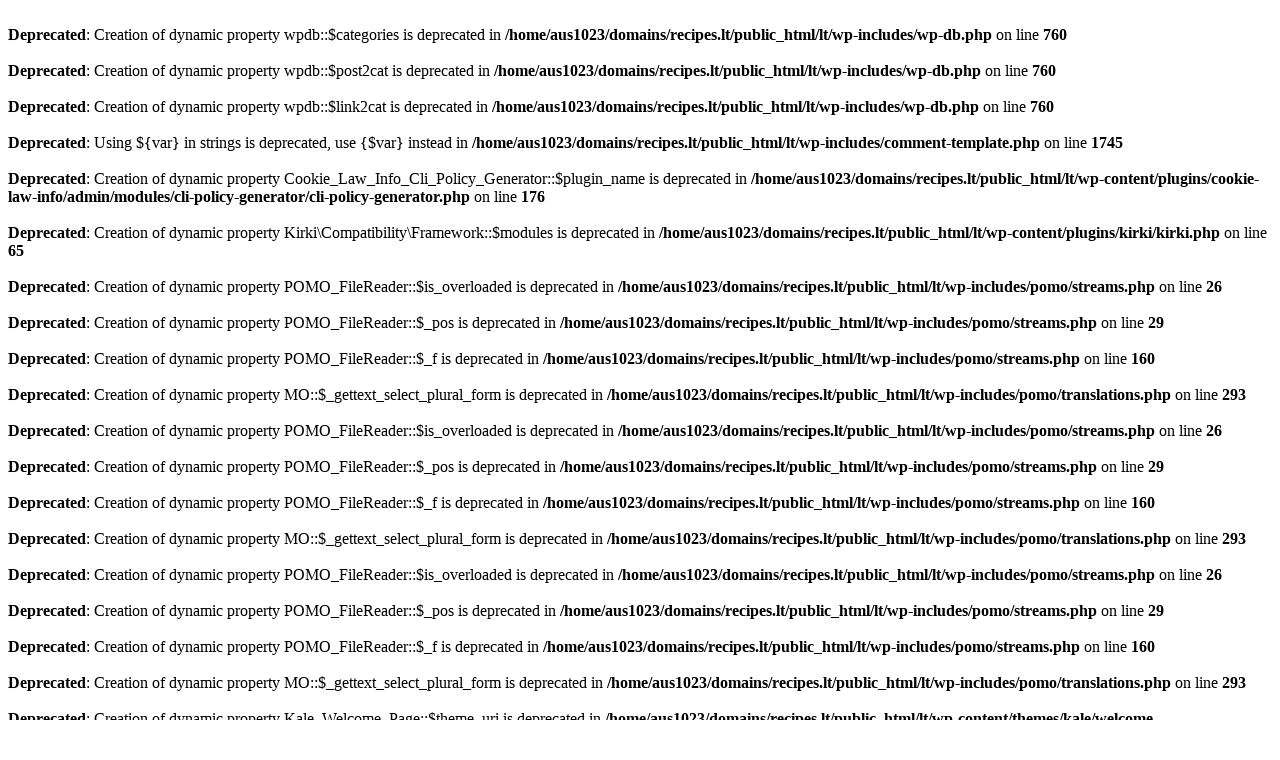

--- FILE ---
content_type: text/html; charset=UTF-8
request_url: https://lt.recipes.lt/kalediniai-sausainiai/
body_size: 706
content:
<br />
<b>Deprecated</b>:  Creation of dynamic property wpdb::$categories is deprecated in <b>/home/aus1023/domains/recipes.lt/public_html/lt/wp-includes/wp-db.php</b> on line <b>760</b><br />
<br />
<b>Deprecated</b>:  Creation of dynamic property wpdb::$post2cat is deprecated in <b>/home/aus1023/domains/recipes.lt/public_html/lt/wp-includes/wp-db.php</b> on line <b>760</b><br />
<br />
<b>Deprecated</b>:  Creation of dynamic property wpdb::$link2cat is deprecated in <b>/home/aus1023/domains/recipes.lt/public_html/lt/wp-includes/wp-db.php</b> on line <b>760</b><br />
<br />
<b>Deprecated</b>:  Using ${var} in strings is deprecated, use {$var} instead in <b>/home/aus1023/domains/recipes.lt/public_html/lt/wp-includes/comment-template.php</b> on line <b>1745</b><br />
<br />
<b>Deprecated</b>:  Creation of dynamic property Cookie_Law_Info_Cli_Policy_Generator::$plugin_name is deprecated in <b>/home/aus1023/domains/recipes.lt/public_html/lt/wp-content/plugins/cookie-law-info/admin/modules/cli-policy-generator/cli-policy-generator.php</b> on line <b>176</b><br />
<br />
<b>Deprecated</b>:  Creation of dynamic property Kirki\Compatibility\Framework::$modules is deprecated in <b>/home/aus1023/domains/recipes.lt/public_html/lt/wp-content/plugins/kirki/kirki.php</b> on line <b>65</b><br />
<br />
<b>Deprecated</b>:  Creation of dynamic property POMO_FileReader::$is_overloaded is deprecated in <b>/home/aus1023/domains/recipes.lt/public_html/lt/wp-includes/pomo/streams.php</b> on line <b>26</b><br />
<br />
<b>Deprecated</b>:  Creation of dynamic property POMO_FileReader::$_pos is deprecated in <b>/home/aus1023/domains/recipes.lt/public_html/lt/wp-includes/pomo/streams.php</b> on line <b>29</b><br />
<br />
<b>Deprecated</b>:  Creation of dynamic property POMO_FileReader::$_f is deprecated in <b>/home/aus1023/domains/recipes.lt/public_html/lt/wp-includes/pomo/streams.php</b> on line <b>160</b><br />
<br />
<b>Deprecated</b>:  Creation of dynamic property MO::$_gettext_select_plural_form is deprecated in <b>/home/aus1023/domains/recipes.lt/public_html/lt/wp-includes/pomo/translations.php</b> on line <b>293</b><br />
<br />
<b>Deprecated</b>:  Creation of dynamic property POMO_FileReader::$is_overloaded is deprecated in <b>/home/aus1023/domains/recipes.lt/public_html/lt/wp-includes/pomo/streams.php</b> on line <b>26</b><br />
<br />
<b>Deprecated</b>:  Creation of dynamic property POMO_FileReader::$_pos is deprecated in <b>/home/aus1023/domains/recipes.lt/public_html/lt/wp-includes/pomo/streams.php</b> on line <b>29</b><br />
<br />
<b>Deprecated</b>:  Creation of dynamic property POMO_FileReader::$_f is deprecated in <b>/home/aus1023/domains/recipes.lt/public_html/lt/wp-includes/pomo/streams.php</b> on line <b>160</b><br />
<br />
<b>Deprecated</b>:  Creation of dynamic property MO::$_gettext_select_plural_form is deprecated in <b>/home/aus1023/domains/recipes.lt/public_html/lt/wp-includes/pomo/translations.php</b> on line <b>293</b><br />
<br />
<b>Deprecated</b>:  Creation of dynamic property POMO_FileReader::$is_overloaded is deprecated in <b>/home/aus1023/domains/recipes.lt/public_html/lt/wp-includes/pomo/streams.php</b> on line <b>26</b><br />
<br />
<b>Deprecated</b>:  Creation of dynamic property POMO_FileReader::$_pos is deprecated in <b>/home/aus1023/domains/recipes.lt/public_html/lt/wp-includes/pomo/streams.php</b> on line <b>29</b><br />
<br />
<b>Deprecated</b>:  Creation of dynamic property POMO_FileReader::$_f is deprecated in <b>/home/aus1023/domains/recipes.lt/public_html/lt/wp-includes/pomo/streams.php</b> on line <b>160</b><br />
<br />
<b>Deprecated</b>:  Creation of dynamic property MO::$_gettext_select_plural_form is deprecated in <b>/home/aus1023/domains/recipes.lt/public_html/lt/wp-includes/pomo/translations.php</b> on line <b>293</b><br />
<br />
<b>Deprecated</b>:  Creation of dynamic property Kale_Welcome_Page::$theme_uri is deprecated in <b>/home/aus1023/domains/recipes.lt/public_html/lt/wp-content/themes/kale/welcome-page/class.welcomepage.php</b> on line <b>106</b><br />
<br />
<b>Deprecated</b>:  Creation of dynamic property Kale_Welcome_Page::$theme_pro_uri is deprecated in <b>/home/aus1023/domains/recipes.lt/public_html/lt/wp-content/themes/kale/welcome-page/class.welcomepage.php</b> on line <b>113</b><br />
<br />
<b>Deprecated</b>:  Creation of dynamic property Kale_Welcome_Page::$theme_demo_uri is deprecated in <b>/home/aus1023/domains/recipes.lt/public_html/lt/wp-content/themes/kale/welcome-page/class.welcomepage.php</b> on line <b>114</b><br />
<br />
<b>Fatal error</b>:  Uncaught ValueError: Missing format specifier at end of string in /home/aus1023/domains/recipes.lt/public_html/lt/wp-content/themes/kale/welcome-page/class.welcomepage.php:117
Stack trace:
#0 /home/aus1023/domains/recipes.lt/public_html/lt/wp-content/themes/kale/welcome-page/class.welcomepage.php(117): sprintf()
#1 /home/aus1023/domains/recipes.lt/public_html/lt/wp-content/themes/kale/welcome-page/class.welcomepage.php(88): Kale_Welcome_Page-&gt;setup_config()
#2 /home/aus1023/domains/recipes.lt/public_html/lt/wp-content/themes/kale/welcome-page/welcome-page.php(227): Kale_Welcome_Page::init()
#3 /home/aus1023/domains/recipes.lt/public_html/lt/wp-content/themes/kale/functions.php(259): require('/home/aus1023/d...')
#4 /home/aus1023/domains/recipes.lt/public_html/lt/wp-settings.php(555): include('/home/aus1023/d...')
#5 /home/aus1023/domains/recipes.lt/public_html/lt/wp-config.php(90): require_once('/home/aus1023/d...')
#6 /home/aus1023/domains/recipes.lt/public_html/lt/wp-load.php(50): require_once('/home/aus1023/d...')
#7 /home/aus1023/domains/recipes.lt/public_html/lt/wp-blog-header.php(13): require_once('/home/aus1023/d...')
#8 /home/aus1023/domains/recipes.lt/public_html/lt/index.php(17): require('/home/aus1023/d...')
#9 {main}
  thrown in <b>/home/aus1023/domains/recipes.lt/public_html/lt/wp-content/themes/kale/welcome-page/class.welcomepage.php</b> on line <b>117</b><br />
